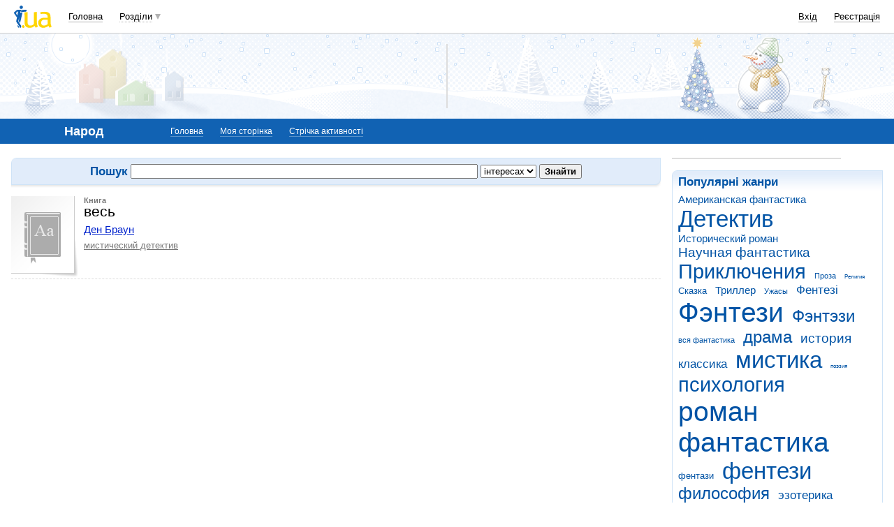

--- FILE ---
content_type: text/html; charset=utf-8
request_url: https://www.google.com/recaptcha/api2/aframe
body_size: 152
content:
<!DOCTYPE HTML><html><head><meta http-equiv="content-type" content="text/html; charset=UTF-8"></head><body><script nonce="-tYTR7DahQSHSED-btWekA">/** Anti-fraud and anti-abuse applications only. See google.com/recaptcha */ try{var clients={'sodar':'https://pagead2.googlesyndication.com/pagead/sodar?'};window.addEventListener("message",function(a){try{if(a.source===window.parent){var b=JSON.parse(a.data);var c=clients[b['id']];if(c){var d=document.createElement('img');d.src=c+b['params']+'&rc='+(localStorage.getItem("rc::a")?sessionStorage.getItem("rc::b"):"");window.document.body.appendChild(d);sessionStorage.setItem("rc::e",parseInt(sessionStorage.getItem("rc::e")||0)+1);localStorage.setItem("rc::h",'1769379079875');}}}catch(b){}});window.parent.postMessage("_grecaptcha_ready", "*");}catch(b){}</script></body></html>

--- FILE ---
content_type: application/javascript; charset=utf-8
request_url: https://fundingchoicesmessages.google.com/f/AGSKWxUVtYbq-Bgt16PatP6DeehD02ZLRD1XZoMfDkFPuYhDrEmDxU8G-LLZ2fBxYMAaxka7ba8Y-FGFtaMXB6TMVGr2t3MEpSA0GqN0jnzvabHhaxD7V7AuLO9XxspZGFGTv2sA9XkUHQ==?fccs=W251bGwsbnVsbCxudWxsLG51bGwsbnVsbCxudWxsLFsxNzY5Mzc5MDc4LDc1MTAwMDAwMF0sbnVsbCxudWxsLG51bGwsW251bGwsWzddXSwiaHR0cHM6Ly9uYXJvZC5pLnVhL2Jvb2svIixudWxsLFtbOCwiazYxUEJqbWs2TzAiXSxbOSwiZW4tVVMiXSxbMTksIjIiXSxbMTcsIlswXSJdLFsyNCwiIl0sWzI5LCJmYWxzZSJdXV0
body_size: -217
content:
if (typeof __googlefc.fcKernelManager.run === 'function') {"use strict";this.default_ContributorServingResponseClientJs=this.default_ContributorServingResponseClientJs||{};(function(_){var window=this;
try{
var QH=function(a){this.A=_.t(a)};_.u(QH,_.J);var RH=_.ed(QH);var SH=function(a,b,c){this.B=a;this.params=b;this.j=c;this.l=_.F(this.params,4);this.o=new _.dh(this.B.document,_.O(this.params,3),new _.Qg(_.Qk(this.j)))};SH.prototype.run=function(){if(_.P(this.params,10)){var a=this.o;var b=_.eh(a);b=_.Od(b,4);_.ih(a,b)}a=_.Rk(this.j)?_.be(_.Rk(this.j)):new _.de;_.ee(a,9);_.F(a,4)!==1&&_.G(a,4,this.l===2||this.l===3?1:2);_.Fg(this.params,5)&&(b=_.O(this.params,5),_.hg(a,6,b));return a};var TH=function(){};TH.prototype.run=function(a,b){var c,d;return _.v(function(e){c=RH(b);d=(new SH(a,c,_.A(c,_.Pk,2))).run();return e.return({ia:_.L(d)})})};_.Tk(8,new TH);
}catch(e){_._DumpException(e)}
}).call(this,this.default_ContributorServingResponseClientJs);
// Google Inc.

//# sourceURL=/_/mss/boq-content-ads-contributor/_/js/k=boq-content-ads-contributor.ContributorServingResponseClientJs.en_US.k61PBjmk6O0.es5.O/d=1/exm=kernel_loader,loader_js_executable/ed=1/rs=AJlcJMztj-kAdg6DB63MlSG3pP52LjSptg/m=web_iab_tcf_v2_signal_executable
__googlefc.fcKernelManager.run('\x5b\x5b\x5b8,\x22\x5bnull,\x5b\x5bnull,null,null,\\\x22https:\/\/fundingchoicesmessages.google.com\/f\/AGSKWxXU1FYa_4nfRUG5rg5Tsbu0StBWEFPi2WI6C2OCWKCLYmj2yVHWOAv3P9CI9XWgHRhc95STu5SKTYm8UOxGKxPvu9tVpJ9bEoqxaah6Xd80VXxKCDDFZq1rAq3DQwHrD8g9ojcQQQ\\\\u003d\\\\u003d\\\x22\x5d,null,null,\x5bnull,null,null,\\\x22https:\/\/fundingchoicesmessages.google.com\/el\/AGSKWxXyARYJe-A8CJHF_MhCAXrOz_nqLD7-WvsOjHZZYT1KERfShmYKL5I3lOSWO-wIS9QZ_lG1Zaz_QCUPea55vPI6vP3R0B4iBm2lAx_amE0A0KVRGOrKTboHr3C5UgEAa3R5KEZZWQ\\\\u003d\\\\u003d\\\x22\x5d,null,\x5bnull,\x5b7\x5d\x5d\x5d,\\\x22i.ua\\\x22,1,\\\x22en\\\x22,null,null,null,null,1\x5d\x22\x5d\x5d,\x5bnull,null,null,\x22https:\/\/fundingchoicesmessages.google.com\/f\/AGSKWxX85hFaN4HSxTCJ8AKOtLVDXlc0zVJWr2C2iz4k4AR-VndIdBjVUmzCbvUIhkJZO-6DAPN0so33sAC6AhNfQ0sF4CG3APDwdZDlqdrs7-0vEyj_cPtqp5KdY9eyzSgkSeYoZUp7qA\\u003d\\u003d\x22\x5d\x5d');}

--- FILE ---
content_type: application/javascript; charset=utf-8
request_url: https://fundingchoicesmessages.google.com/f/AGSKWxXXrZxeAlTpHoWqBieCypRZZx6YbjFCejPi8anTR7c5tADmMg01fpKvDGu4-6Q8BqJ489OQStgpu4AZBE5hhW5DCtOohAXM1SreB9Rn-eHwz38qkNPewUNb-KLFbf4Bngh1lbR0QzTcMMELd9ARTiWJz8VS3NeF0aEzJSMZp_KCtkKiE0ULl9zeLZEm/_/public/ad?/iframe_sponsor_/bci-ads.:-abp-has(p:-abp-contains(Advertisement))/sliderad3.
body_size: -1289
content:
window['b864101a-0990-49ba-931f-84aba4bb3725'] = true;